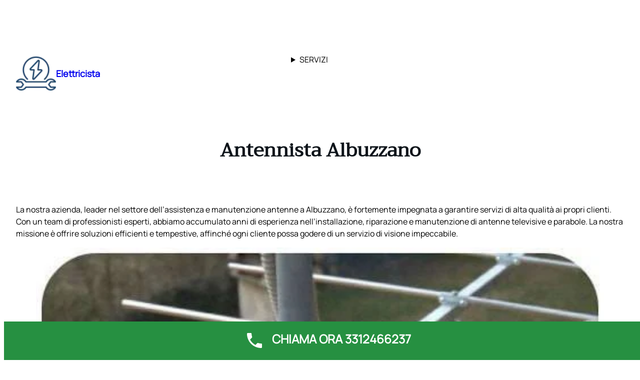

--- FILE ---
content_type: text/css
request_url: https://emergenzaelettricista.it/wp-content/litespeed/css/a2ff37a31c48dd847000010114ac916a.css?ver=b8907
body_size: 6219
content:
.wp-block-navigation{position:relative}.wp-block-navigation ul{margin-bottom:0;margin-left:0;margin-top:0;padding-left:0}.wp-block-navigation ul,.wp-block-navigation ul li{list-style:none;padding:0}.wp-block-navigation .wp-block-navigation-item{align-items:center;background-color:inherit;display:flex;position:relative}.wp-block-navigation .wp-block-navigation-item .wp-block-navigation__submenu-container:empty{display:none}.wp-block-navigation .wp-block-navigation-item__content{display:block;z-index:1}.wp-block-navigation .wp-block-navigation-item__content.wp-block-navigation-item__content{color:inherit}.wp-block-navigation.has-text-decoration-underline .wp-block-navigation-item__content,.wp-block-navigation.has-text-decoration-underline .wp-block-navigation-item__content:active,.wp-block-navigation.has-text-decoration-underline .wp-block-navigation-item__content:focus{text-decoration:underline}.wp-block-navigation.has-text-decoration-line-through .wp-block-navigation-item__content,.wp-block-navigation.has-text-decoration-line-through .wp-block-navigation-item__content:active,.wp-block-navigation.has-text-decoration-line-through .wp-block-navigation-item__content:focus{text-decoration:line-through}.wp-block-navigation :where(a),.wp-block-navigation :where(a:active),.wp-block-navigation :where(a:focus){text-decoration:none}.wp-block-navigation .wp-block-navigation__submenu-icon{align-self:center;background-color:inherit;border:none;color:currentColor;display:inline-block;font-size:inherit;height:.6em;line-height:0;margin-left:.25em;padding:0;width:.6em}.wp-block-navigation .wp-block-navigation__submenu-icon svg{display:inline-block;stroke:currentColor;height:inherit;margin-top:.075em;width:inherit}.wp-block-navigation{--navigation-layout-justification-setting:flex-start;--navigation-layout-direction:row;--navigation-layout-wrap:wrap;--navigation-layout-justify:flex-start;--navigation-layout-align:center}.wp-block-navigation.is-vertical{--navigation-layout-direction:column;--navigation-layout-justify:initial;--navigation-layout-align:flex-start}.wp-block-navigation.no-wrap{--navigation-layout-wrap:nowrap}.wp-block-navigation.items-justified-center{--navigation-layout-justification-setting:center;--navigation-layout-justify:center}.wp-block-navigation.items-justified-center.is-vertical{--navigation-layout-align:center}.wp-block-navigation.items-justified-right{--navigation-layout-justification-setting:flex-end;--navigation-layout-justify:flex-end}.wp-block-navigation.items-justified-right.is-vertical{--navigation-layout-align:flex-end}.wp-block-navigation.items-justified-space-between{--navigation-layout-justification-setting:space-between;--navigation-layout-justify:space-between}.wp-block-navigation .has-child .wp-block-navigation__submenu-container{align-items:normal;background-color:inherit;color:inherit;display:flex;flex-direction:column;opacity:0;position:absolute;z-index:2}@media not (prefers-reduced-motion){.wp-block-navigation .has-child .wp-block-navigation__submenu-container{transition:opacity .1s linear}}.wp-block-navigation .has-child .wp-block-navigation__submenu-container{height:0;overflow:hidden;visibility:hidden;width:0}.wp-block-navigation .has-child .wp-block-navigation__submenu-container>.wp-block-navigation-item>.wp-block-navigation-item__content{display:flex;flex-grow:1;padding:.5em 1em}.wp-block-navigation .has-child .wp-block-navigation__submenu-container>.wp-block-navigation-item>.wp-block-navigation-item__content .wp-block-navigation__submenu-icon{margin-left:auto;margin-right:0}.wp-block-navigation .has-child .wp-block-navigation__submenu-container .wp-block-navigation-item__content{margin:0}.wp-block-navigation .has-child .wp-block-navigation__submenu-container{left:-1px;top:100%}@media (min-width:782px){.wp-block-navigation .has-child .wp-block-navigation__submenu-container .wp-block-navigation__submenu-container{left:100%;top:-1px}.wp-block-navigation .has-child .wp-block-navigation__submenu-container .wp-block-navigation__submenu-container:before{background:#0000;content:"";display:block;height:100%;position:absolute;right:100%;width:.5em}.wp-block-navigation .has-child .wp-block-navigation__submenu-container .wp-block-navigation__submenu-icon{margin-right:.25em}.wp-block-navigation .has-child .wp-block-navigation__submenu-container .wp-block-navigation__submenu-icon svg{transform:rotate(-90deg)}}.wp-block-navigation .has-child .wp-block-navigation-submenu__toggle[aria-expanded=true]~.wp-block-navigation__submenu-container,.wp-block-navigation .has-child:not(.open-on-click):hover>.wp-block-navigation__submenu-container,.wp-block-navigation .has-child:not(.open-on-click):not(.open-on-hover-click):focus-within>.wp-block-navigation__submenu-container{height:auto;min-width:200px;opacity:1;overflow:visible;visibility:visible;width:auto}.wp-block-navigation.has-background .has-child .wp-block-navigation__submenu-container{left:0;top:100%}@media (min-width:782px){.wp-block-navigation.has-background .has-child .wp-block-navigation__submenu-container .wp-block-navigation__submenu-container{left:100%;top:0}}.wp-block-navigation-submenu{display:flex;position:relative}.wp-block-navigation-submenu .wp-block-navigation__submenu-icon svg{stroke:currentColor}button.wp-block-navigation-item__content{background-color:initial;border:none;color:currentColor;font-family:inherit;font-size:inherit;font-style:inherit;font-weight:inherit;letter-spacing:inherit;line-height:inherit;text-align:left;text-transform:inherit}.wp-block-navigation-submenu__toggle{cursor:pointer}.wp-block-navigation-submenu__toggle[aria-expanded=true]+.wp-block-navigation__submenu-icon>svg,.wp-block-navigation-submenu__toggle[aria-expanded=true]>svg{transform:rotate(180deg)}.wp-block-navigation-item.open-on-click .wp-block-navigation-submenu__toggle{padding-left:0;padding-right:.85em}.wp-block-navigation-item.open-on-click .wp-block-navigation-submenu__toggle+.wp-block-navigation__submenu-icon{margin-left:-.6em;pointer-events:none}.wp-block-navigation-item.open-on-click button.wp-block-navigation-item__content:not(.wp-block-navigation-submenu__toggle){padding:0}.wp-block-navigation .wp-block-page-list,.wp-block-navigation__container,.wp-block-navigation__responsive-close,.wp-block-navigation__responsive-container,.wp-block-navigation__responsive-container-content,.wp-block-navigation__responsive-dialog{gap:inherit}:where(.wp-block-navigation.has-background .wp-block-navigation-item a:not(.wp-element-button)),:where(.wp-block-navigation.has-background .wp-block-navigation-submenu a:not(.wp-element-button)){padding:.5em 1em}:where(.wp-block-navigation .wp-block-navigation__submenu-container .wp-block-navigation-item a:not(.wp-element-button)),:where(.wp-block-navigation .wp-block-navigation__submenu-container .wp-block-navigation-submenu a:not(.wp-element-button)),:where(.wp-block-navigation .wp-block-navigation__submenu-container .wp-block-navigation-submenu button.wp-block-navigation-item__content),:where(.wp-block-navigation .wp-block-navigation__submenu-container .wp-block-pages-list__item button.wp-block-navigation-item__content){padding:.5em 1em}.wp-block-navigation.items-justified-right .wp-block-navigation__container .has-child .wp-block-navigation__submenu-container,.wp-block-navigation.items-justified-right .wp-block-page-list>.has-child .wp-block-navigation__submenu-container,.wp-block-navigation.items-justified-space-between .wp-block-page-list>.has-child:last-child .wp-block-navigation__submenu-container,.wp-block-navigation.items-justified-space-between>.wp-block-navigation__container>.has-child:last-child .wp-block-navigation__submenu-container{left:auto;right:0}.wp-block-navigation.items-justified-right .wp-block-navigation__container .has-child .wp-block-navigation__submenu-container .wp-block-navigation__submenu-container,.wp-block-navigation.items-justified-right .wp-block-page-list>.has-child .wp-block-navigation__submenu-container .wp-block-navigation__submenu-container,.wp-block-navigation.items-justified-space-between .wp-block-page-list>.has-child:last-child .wp-block-navigation__submenu-container .wp-block-navigation__submenu-container,.wp-block-navigation.items-justified-space-between>.wp-block-navigation__container>.has-child:last-child .wp-block-navigation__submenu-container .wp-block-navigation__submenu-container{left:-1px;right:-1px}@media (min-width:782px){.wp-block-navigation.items-justified-right .wp-block-navigation__container .has-child .wp-block-navigation__submenu-container .wp-block-navigation__submenu-container,.wp-block-navigation.items-justified-right .wp-block-page-list>.has-child .wp-block-navigation__submenu-container .wp-block-navigation__submenu-container,.wp-block-navigation.items-justified-space-between .wp-block-page-list>.has-child:last-child .wp-block-navigation__submenu-container .wp-block-navigation__submenu-container,.wp-block-navigation.items-justified-space-between>.wp-block-navigation__container>.has-child:last-child .wp-block-navigation__submenu-container .wp-block-navigation__submenu-container{left:auto;right:100%}}.wp-block-navigation:not(.has-background) .wp-block-navigation__submenu-container{background-color:#fff;border:1px solid #00000026}.wp-block-navigation.has-background .wp-block-navigation__submenu-container{background-color:inherit}.wp-block-navigation:not(.has-text-color) .wp-block-navigation__submenu-container{color:#000}.wp-block-navigation__container{align-items:var(--navigation-layout-align,initial);display:flex;flex-direction:var(--navigation-layout-direction,initial);flex-wrap:var(--navigation-layout-wrap,wrap);justify-content:var(--navigation-layout-justify,initial);list-style:none;margin:0;padding-left:0}.wp-block-navigation__container .is-responsive{display:none}.wp-block-navigation__container:only-child,.wp-block-page-list:only-child{flex-grow:1}@keyframes overlay-menu__fade-in-animation{0%{opacity:0;transform:translateY(.5em)}to{opacity:1;transform:translateY(0)}}.wp-block-navigation__responsive-container{bottom:0;display:none;left:0;position:fixed;right:0;top:0}.wp-block-navigation__responsive-container :where(.wp-block-navigation-item a){color:inherit}.wp-block-navigation__responsive-container .wp-block-navigation__responsive-container-content{align-items:var(--navigation-layout-align,initial);display:flex;flex-direction:var(--navigation-layout-direction,initial);flex-wrap:var(--navigation-layout-wrap,wrap);justify-content:var(--navigation-layout-justify,initial)}.wp-block-navigation__responsive-container:not(.is-menu-open.is-menu-open){background-color:inherit!important;color:inherit!important}.wp-block-navigation__responsive-container.is-menu-open{background-color:inherit;display:flex;flex-direction:column}@media not (prefers-reduced-motion){.wp-block-navigation__responsive-container.is-menu-open{animation:overlay-menu__fade-in-animation .1s ease-out;animation-fill-mode:forwards}}.wp-block-navigation__responsive-container.is-menu-open{overflow:auto;padding:clamp(1rem,var(--wp--style--root--padding-top),20rem) clamp(1rem,var(--wp--style--root--padding-right),20rem) clamp(1rem,var(--wp--style--root--padding-bottom),20rem) clamp(1rem,var(--wp--style--root--padding-left),20rem);z-index:100000}.wp-block-navigation__responsive-container.is-menu-open .wp-block-navigation__responsive-container-content{align-items:var(--navigation-layout-justification-setting,inherit);display:flex;flex-direction:column;flex-wrap:nowrap;overflow:visible;padding-top:calc(2rem + 24px)}.wp-block-navigation__responsive-container.is-menu-open .wp-block-navigation__responsive-container-content,.wp-block-navigation__responsive-container.is-menu-open .wp-block-navigation__responsive-container-content .wp-block-navigation__container,.wp-block-navigation__responsive-container.is-menu-open .wp-block-navigation__responsive-container-content .wp-block-page-list{justify-content:flex-start}.wp-block-navigation__responsive-container.is-menu-open .wp-block-navigation__responsive-container-content .wp-block-navigation__submenu-icon{display:none}.wp-block-navigation__responsive-container.is-menu-open .wp-block-navigation__responsive-container-content .has-child .wp-block-navigation__submenu-container{border:none;height:auto;min-width:200px;opacity:1;overflow:initial;padding-left:2rem;padding-right:2rem;position:static;visibility:visible;width:auto}.wp-block-navigation__responsive-container.is-menu-open .wp-block-navigation__responsive-container-content .wp-block-navigation__container,.wp-block-navigation__responsive-container.is-menu-open .wp-block-navigation__responsive-container-content .wp-block-navigation__submenu-container{gap:inherit}.wp-block-navigation__responsive-container.is-menu-open .wp-block-navigation__responsive-container-content .wp-block-navigation__submenu-container{padding-top:var(--wp--style--block-gap,2em)}.wp-block-navigation__responsive-container.is-menu-open .wp-block-navigation__responsive-container-content .wp-block-navigation-item__content{padding:0}.wp-block-navigation__responsive-container.is-menu-open .wp-block-navigation__responsive-container-content .wp-block-navigation-item,.wp-block-navigation__responsive-container.is-menu-open .wp-block-navigation__responsive-container-content .wp-block-navigation__container,.wp-block-navigation__responsive-container.is-menu-open .wp-block-navigation__responsive-container-content .wp-block-page-list{align-items:var(--navigation-layout-justification-setting,initial);display:flex;flex-direction:column}.wp-block-navigation__responsive-container.is-menu-open .wp-block-navigation-item,.wp-block-navigation__responsive-container.is-menu-open .wp-block-navigation-item .wp-block-navigation__submenu-container,.wp-block-navigation__responsive-container.is-menu-open .wp-block-navigation__container,.wp-block-navigation__responsive-container.is-menu-open .wp-block-page-list{background:#0000!important;color:inherit!important}.wp-block-navigation__responsive-container.is-menu-open .wp-block-navigation__submenu-container.wp-block-navigation__submenu-container.wp-block-navigation__submenu-container.wp-block-navigation__submenu-container{left:auto;right:auto}@media (min-width:600px){.wp-block-navigation__responsive-container:not(.hidden-by-default):not(.is-menu-open){background-color:inherit;display:block;position:relative;width:100%;z-index:auto}.wp-block-navigation__responsive-container:not(.hidden-by-default):not(.is-menu-open) .wp-block-navigation__responsive-container-close{display:none}.wp-block-navigation__responsive-container.is-menu-open .wp-block-navigation__submenu-container.wp-block-navigation__submenu-container.wp-block-navigation__submenu-container.wp-block-navigation__submenu-container{left:0}}.wp-block-navigation:not(.has-background) .wp-block-navigation__responsive-container.is-menu-open{background-color:#fff}.wp-block-navigation:not(.has-text-color) .wp-block-navigation__responsive-container.is-menu-open{color:#000}.wp-block-navigation__toggle_button_label{font-size:1rem;font-weight:700}.wp-block-navigation__responsive-container-close,.wp-block-navigation__responsive-container-open{background:#0000;border:none;color:currentColor;cursor:pointer;margin:0;padding:0;text-transform:inherit;vertical-align:middle}.wp-block-navigation__responsive-container-close svg,.wp-block-navigation__responsive-container-open svg{fill:currentColor;display:block;height:24px;pointer-events:none;width:24px}.wp-block-navigation__responsive-container-open{display:flex}.wp-block-navigation__responsive-container-open.wp-block-navigation__responsive-container-open.wp-block-navigation__responsive-container-open{font-family:inherit;font-size:inherit;font-weight:inherit}@media (min-width:600px){.wp-block-navigation__responsive-container-open:not(.always-shown){display:none}}.wp-block-navigation__responsive-container-close{position:absolute;right:0;top:0;z-index:2}.wp-block-navigation__responsive-container-close.wp-block-navigation__responsive-container-close.wp-block-navigation__responsive-container-close{font-family:inherit;font-size:inherit;font-weight:inherit}.wp-block-navigation__responsive-close{width:100%}.has-modal-open .wp-block-navigation__responsive-close{margin-left:auto;margin-right:auto;max-width:var(--wp--style--global--wide-size,100%)}.wp-block-navigation__responsive-close:focus{outline:none}.is-menu-open .wp-block-navigation__responsive-close,.is-menu-open .wp-block-navigation__responsive-container-content,.is-menu-open .wp-block-navigation__responsive-dialog{box-sizing:border-box}.wp-block-navigation__responsive-dialog{position:relative}.has-modal-open .admin-bar .is-menu-open .wp-block-navigation__responsive-dialog{margin-top:46px}@media (min-width:782px){.has-modal-open .admin-bar .is-menu-open .wp-block-navigation__responsive-dialog{margin-top:32px}}html.has-modal-open{overflow:hidden}html{scroll-behavior:smooth}@media screen and (prefers-reduced-motion:reduce){html{scroll-behavior:auto}}body{-moz-osx-font-smoothing:grayscale;-webkit-font-smoothing:antialiased}body:not(.elementor-page) :where(.wp-site-blocks)>:first-of-type{margin-block-start:0}body:not(.elementor-page) .entry-content.wp-block-post-content:has(.hostinger-ai-contact-form-4){margin-block-start:0}body:not(.elementor-page) .wp-block-post-content>:last-child:not(.hostinger-ai-solid-block):not(.has-color-1-background-color):not(.has-color-2-background-color):not(.hostinger-ai-background-image){margin-block-end:var(--wp--style--block-gap)}.hostinger-ai-menu-wrapper{grid-template-columns:25fr 75fr}.hostinger-ai-menu{background-color:var(--wp--preset--color--base,var(--wp--preset--color--light,#fff))!important;box-shadow:0 1px 3px rgba(0,0,0,.1);left:0!important;position:fixed!important;right:0!important;top:0!important;width:100%!important;z-index:500!important}.logged-in.admin-bar .hostinger-ai-menu{top:32px!important}body.hostinger-ai-builder-elementor,body.hostinger-ai-builder-gutenberg{padding-top:75px}body.hostinger-ai-builder-elementor nav .current-menu-item,body.hostinger-ai-builder-gutenberg nav .current-menu-item{border-bottom:1px solid #000}footer .is-layout-flow>*{margin-block-start:20px}body .wp-block-navigation-item .wp-block-navigation-item__content,body .wp-element-button{cursor:pointer}.wp-block-group.logo-wrapper{gap:15px}.hostinger-ai-font-bold,.hostinger-ai-site-title a{font-weight:700}.hostinger-ai-site-navigation a,.hostinger-ai-site-title a{text-decoration:none}.hostinger-ai-site-navigation a:hover,.hostinger-ai-site-title a:hover{border-bottom:1px solid #000}.hostinger-ai-site-navigation .current-menu-item a:hover,.hostinger-ai-site-title .current-menu-item a:hover{border-bottom:none}body .wc-block-components-notice-banner>.wc-block-components-notice-banner__content .wc-forward{box-shadow:none;opacity:1}.wp-block-group.has-color-1-background-color+.entry-content,.wp-block-group.has-color-1-background-color+.hostinger-ai-travel-destination-list-2,.wp-block-group.has-color-1-background-color+.wp-block-group.has-color-1-background-color,.wp-block-group.has-color-1-background-color+.wp-block-group.has-color-2-background-color,.wp-block-group.has-color-1-background-color+.wp-block-group.hostinger-ai-background-image,.wp-block-group.has-color-2-background-color+.entry-content,.wp-block-group.has-color-2-background-color+.hostinger-ai-travel-destination-list-2,.wp-block-group.has-color-2-background-color+.wp-block-group.has-color-1-background-color,.wp-block-group.has-color-2-background-color+.wp-block-group.has-color-2-background-color,.wp-block-group.has-color-2-background-color+.wp-block-group.hostinger-ai-background-image,.wp-block-group.has-gradient-one-gradient-background+.entry-content,.wp-block-group.has-gradient-one-gradient-background+.hostinger-ai-travel-destination-list-2,.wp-block-group.has-gradient-one-gradient-background+.wp-block-group.has-color-1-background-color,.wp-block-group.has-gradient-one-gradient-background+.wp-block-group.has-color-2-background-color,.wp-block-group.has-gradient-one-gradient-background+.wp-block-group.hostinger-ai-background-image,.wp-block-group.hostinger-ai-background-image+.entry-content,.wp-block-group.hostinger-ai-background-image+.hostinger-ai-travel-destination-list-2,.wp-block-group.hostinger-ai-background-image+.wp-block-group.has-color-1-background-color,.wp-block-group.hostinger-ai-background-image+.wp-block-group.has-color-2-background-color,.wp-block-group.hostinger-ai-background-image+.wp-block-group.hostinger-ai-background-image,.wp-block-group.hostinger-ai-solid-block+.entry-content,.wp-block-group.hostinger-ai-solid-block+.hostinger-ai-travel-destination-list-2,.wp-block-group.hostinger-ai-solid-block+.wp-block-group.has-color-1-background-color,.wp-block-group.hostinger-ai-solid-block+.wp-block-group.has-color-2-background-color,.wp-block-group.hostinger-ai-solid-block+.wp-block-group.hostinger-ai-background-image{margin-block-start:0}.wp-block-button__link,body .wp-element-button{font-weight:400}.woocommerce-shop main{padding:2.5rem 0}.woocommerce.wc-block-catalog-sorting select.orderby{min-height:30px}.hostinger-product-list ul.products li.product a img,.woocommerce-shop main .wp-block-woocommerce-product-image{border-radius:16px}.hostinger-ai-background-image{background-attachment:fixed;background-repeat:no-repeat}.elementor-page main,.elementor-page main .entry-content{margin-block-start:0}.elementor-page main .has-global-padding{padding-left:0;padding-right:0}.elementor-page main .is-layout-constrained>:where(:not(.alignleft):not(.alignright):not(.alignfull)){margin-left:0;margin-right:0;max-width:100%}.elementor-page footer{margin-block-start:0}.elementor-page .elementor-widget-text-editor p:first-child{margin-top:0!important}.hostinger-blog-posts-widget{width:100%}.hostinger-blog-posts-widget .blog-posts-title{font-family:var(--e-global-typography-primary-font-family),Sans-serif;margin-bottom:2rem}.hostinger-blog-posts-widget .blog-posts-grid{display:grid;gap:2rem;grid-template-columns:repeat(2,1fr)}@media (max-width:768px){.hostinger-blog-posts-widget .blog-posts-grid{grid-template-columns:1fr}}.hostinger-blog-posts-widget .blog-post-item{display:flex;flex-direction:column}.hostinger-blog-posts-widget .post-thumbnail{border-radius:20px;margin-bottom:1rem;overflow:hidden}.hostinger-blog-posts-widget .post-thumbnail a{display:block}.hostinger-blog-posts-widget .post-thumbnail img{border-radius:20px;display:block;height:300px;-o-object-fit:cover;object-fit:cover;width:100%}.hostinger-blog-posts-widget .post-title{margin-bottom:0;margin-top:1rem}.hostinger-blog-posts-widget .post-title a{color:inherit;text-decoration:none}.hostinger-blog-posts-widget .post-title a:hover{opacity:.8}.hostinger-blog-posts-widget .post-excerpt{margin-bottom:0}.hostinger-blog-posts-widget .post-date,.hostinger-blog-posts-widget .post-excerpt{font-family:var(--e-global-typography-primary-font-family),Sans-serif;margin-top:1rem}.hostinger-blog-posts-widget .post-date{opacity:.7}@media (max-width:781px){.hostinger-ai-menu-block .hide-on-mobile{display:none}}.hostinger-ai-hero-opacity{position:relative}.hostinger-ai-hero-opacity:after{background:rgba(0,0,0,.6);bottom:0;content:"";height:100%;left:0;position:absolute;right:0;top:0;width:100%;z-index:1}.hostinger-ai-hero-opacity>.wp-block-group{position:relative;z-index:2}@media (max-width:850px){.hostinger-ai-hero-1 .wp-block-group-is-layout-grid{grid-template-columns:repeat(1,minmax(0,1fr));text-align:center}}.hostinger-ai-hero-for-online-store-1 h1.wp-block-heading{max-width:450px}.hostinger-ai-hero-for-online-store-1 .hero-item-wrap{gap:15px}.hostinger-ai-hero-for-online-store-1 .hero-item-wrap .hero-item{gap:0}.hostinger-ai-hero-for-online-store-1 .hero-item-wrap .hero-item .wp-block-group:first-of-type{gap:10px}.hostinger-ai-hero-for-online-store-2{background-attachment:fixed;background-repeat:no-repeat}.hostinger-ai-hero-for-online-store-2>.wp-block-group{position:relative}.hostinger-ai-hero-for-online-store-2>.wp-block-group:after,.hostinger-ai-hero-for-online-store-2>.wp-block-group:before{background:#fff;content:"";height:4px;left:50%;position:absolute;transform:translateX(-50%);width:270px}.hostinger-ai-hero-for-online-store-2>.wp-block-group:before{top:60px}.hostinger-ai-hero-for-online-store-2>.wp-block-group:after{bottom:60px}.hostinger-ai-hero-for-online-store-3 hr{border-top:4px solid;max-width:200px}.hostinger-ai-hero-for-online-store-5>.wp-block-columns{gap:0}@media (max-width:850px){.hostinger-ai-about-us-2 .wp-block-group-is-layout-grid{grid-template-columns:repeat(1,minmax(0,1fr));text-align:center}}@media (max-width:940px){.hostinger-ai-about-us-3 .wp-block-group-is-layout-grid{grid-template-columns:repeat(1,minmax(0,1fr));text-align:center}}.hostinger-ai-about-us-3 .hostinger-ai-image:nth-child(2){padding-top:30px}.hostinger-ai-about-us-4 .image-row{flex-wrap:nowrap}@media (max-width:767px){.hostinger-ai-about-us-4 .image-row{flex-wrap:wrap}}.hostinger-ai-gallery-1 .wp-block-group-is-layout-flex,.hostinger-ai-gallery-2 .wp-block-group-is-layout-flex{gap:10px;margin-block-start:10px}@media (max-width:600px){.hostinger-ai-gallery-2 .wp-block-group-is-layout-flex{flex-wrap:wrap}.hostinger-ai-gallery-2 .wp-block-group-is-layout-flex figure{flex:calc(50% - 5px)}}.hostinger-ai-gallery-3 .wp-block-group-is-layout-flex{gap:10px;margin-block-start:10px}@media (max-width:767px){.hostinger-ai-gallery-3 .wp-block-group-is-layout-flex{flex-wrap:wrap}.hostinger-ai-gallery-3 .wp-block-group-is-layout-flex figure{flex:calc(50% - 5px)}.hostinger-ai-gallery-3 .wp-block-group-is-layout-flex figure:first-of-type,.hostinger-ai-gallery-3 .wp-block-group-is-layout-flex figure:nth-child(3){text-align:right}}.hostinger-ai-gallery-4 .wp-block-columns{gap:15px;margin-block-start:15px}.hostinger-ai-gallery-5 .wp-block-columns{gap:15px;margin-block-start:0}.hostinger-ai-gallery-5 .wp-block-columns .wp-block-column>.wp-block-group{gap:15px}.hostinger-ai-gallery-6 .wp-block-columns{gap:15px;margin-block-start:0}.hostinger-ai-gallery-6 .wp-block-columns .wp-block-column>.wp-block-group{gap:15px}.hostinger-ai-gallery-6 .hostinger-index-28{margin-block-start:15px}.hostinger-ai-gallery-7 .hostinger-index-30 img{max-height:545px}.hostinger-ai-gallery-7 .wp-block-columns{gap:15px;margin-block-start:15px}.hostinger-ai-gallery-7 .wp-block-columns .wp-block-column>.wp-block-group,.hostinger-ai-gallery-8 .wp-block-columns{gap:15px}.hostinger-ai-gallery-8 figure{margin-block-start:15px}.hostinger-ai-gallery-8 .hostinger-index-38{margin-top:100px}@media (max-width:781px){.hostinger-ai-gallery-8 .hostinger-index-38{margin-top:0}}.hostinger-ai-our-location-2 .our-location-column{display:flex;flex-direction:column;justify-content:center}.hostinger-ai-our-services-2+.wp-block-group.alignfull{margin-block-start:0;padding-top:40px}.hostinger-ai-our-services-4 .image-row{flex-wrap:nowrap}@media (max-width:767px){.hostinger-ai-our-services-4 .image-row{flex-wrap:wrap}}@media (max-width:800px){.hostinger-ai-our-projects-2 .project-item{grid-template-columns:repeat(1,minmax(0,1fr))}.hostinger-ai-our-projects-2 .project-item-content{padding:0!important}.hostinger-ai-our-projects-3 .project-item{grid-template-columns:repeat(1,minmax(0,1fr))}.hostinger-ai-our-projects-3 .project-item-content{padding:0!important}}@media (max-width:781px){.hostinger-ai-our-projects-4 .project-item{padding-top:0!important}.hostinger-ai-our-projects-4 .project-column{margin-top:40px!important}}.hostinger-ai-our-blog-1 a{text-decoration:none}.hostinger-ai-builder-gutenberg .hostinger-ai-customer-reviews-3 img{min-width:180px}.hostinger-ai-builder-gutenberg .hostinger-ai-customer-reviews-4.hostinger-ai-hero-opacity:after{background:rgba(0,0,0,.8)}.hostinger-ai-product-category-2>.wp-block-columns,.hostinger-ai-product-category-4>.wp-block-columns{gap:15px}.hostinger-ai-product-category-3>.wp-block-columns{gap:0;margin-block-start:0}.hostinger-ai-product-category-5 .wp-block-group,.hostinger-ai-real-estate-1 .wp-block-columns{gap:15px}.hostinger-ai-real-estate-1 .wp-block-columns .wp-block-column{max-width:357px}.hostinger-ai-real-estate-2 .wp-block-columns{gap:0}.entry-content>:first-child.hostinger-ai-ticket-list-1{margin-bottom:0;margin-top:-40px}.hostinger-ai-ticket-list-1 .wp-block-columns{gap:15px}.hostinger-ai-ticket-list-1 .wp-block-columns .wp-block-column{max-width:357px}.hostinger-ai-hotel-room-list-1 .wp-block-columns,.hostinger-ai-hotel-room-list-1 .wp-container-core-group-is-layout-fe9cc265,.hostinger-ai-hotel-room-list-2 .wp-block-columns,.hostinger-ai-hotel-room-list-2 .wp-container-core-group-is-layout-fe9cc265,.hostinger-ai-hotel-room-list-3 .wp-block-columns,.hostinger-ai-hotel-room-list-3 .wp-block-group.wp-block-group-is-layout-flex{gap:15px}.entry-content>:first-child.hostinger-ai-travel-destination-list-1{margin-bottom:0;margin-top:-40px}.hostinger-ai-travel-destination-list-1 .wp-block-columns{gap:15px}.hostinger-ai-travel-destination-list-1 .wp-block-columns .wp-block-column{max-width:357px}.hostinger-ai-travel-destination-list-2 .wp-block-columns{gap:0}.hostinger-elementor-contact-form .hts-contact-form{margin:0 auto;max-width:600px}.hostinger-elementor-contact-form .validate-message{font-family:var(--e-global-typography-primary-font-family),Sans-serif;position:static}.hostinger-elementor-contact-form .contact-form-title{font-family:var(--e-global-typography-primary-font-family),Sans-serif;font-size:1.5rem;font-weight:600;margin-bottom:1rem;text-align:center}.hostinger-elementor-contact-form .contact-form-description{line-height:1.6;margin-bottom:2rem;text-align:center}.hostinger-elementor-contact-form .elementor-hts-contact-details form{display:flex;flex-direction:column;position:relative;width:100%}.hostinger-elementor-contact-form .elementor-hts-contact-details form label{font-family:var(--e-global-typography-primary-font-family),Sans-serif;font-size:14px;font-weight:600;line-height:160%}.hostinger-elementor-contact-form .elementor-hts-contact-details form input,.hostinger-elementor-contact-form .elementor-hts-contact-details form textarea{background-color:#fff;border:1px solid #dadce0;border-radius:8px;font-family:var(--e-global-typography-primary-font-family),Sans-serif;font-size:16px;line-height:160%;margin:16px 0 24px;padding:12px 16px}.hostinger-elementor-contact-form .elementor-hts-contact-details form input[type=submit]{align-self:flex-start;border-radius:28px;cursor:pointer;display:flex;font-family:var(--e-global-typography-primary-font-family),Sans-serif;padding:16px 40px;transition:.3s}.hostinger-elementor-contact-form .elementor-hts-contact-details form input[type=submit]:disabled{background-color:#ccc!important;cursor:not-allowed;opacity:.6}.hostinger-elementor-contact-form .elementor-hts-contact-details form input[type=submit].loading{cursor:not-allowed;position:relative}.hostinger-elementor-contact-form .elementor-hts-contact-details form input[type=submit].loading:after{animation:spin 1s linear infinite;border:2px solid transparent;border-radius:50%;border-top-color:#fff;content:"";height:16px;margin:auto;position:absolute;right:20px;top:50%;transform:translateY(-50%);width:16px}.hostinger-elementor-contact-form .elementor-hts-contact-details form .contact-email.not-valid{border:1px solid red}.hostinger-elementor-contact-form .elementor-hts-contact-details form .contact-email.not-valid:focus{outline:none}.hostinger-elementor-contact-form .elementor-hts-contact-details form .hts-privacy-agree{align-items:center;display:flex;margin-top:5px}.hostinger-elementor-contact-form .elementor-hts-contact-details form .hts-privacy-agree input{margin:10px 0;min-width:15px}.hostinger-elementor-contact-form .elementor-hts-contact-details form .hts-privacy-agree span{font-family:var(--e-global-typography-primary-font-family),Sans-serif;font-weight:400}.hostinger-elementor-contact-form .elementor-hts-contact-details form .hts-privacy-agree span a{font-weight:600}.hostinger-elementor-contact-form .elementor-hts-contact-details form .hts-privacy-agree span{margin-left:8px}@keyframes spin{0%{transform:translateY(-50%) rotate(0deg)}to{transform:translateY(-50%) rotate(1turn)}}
